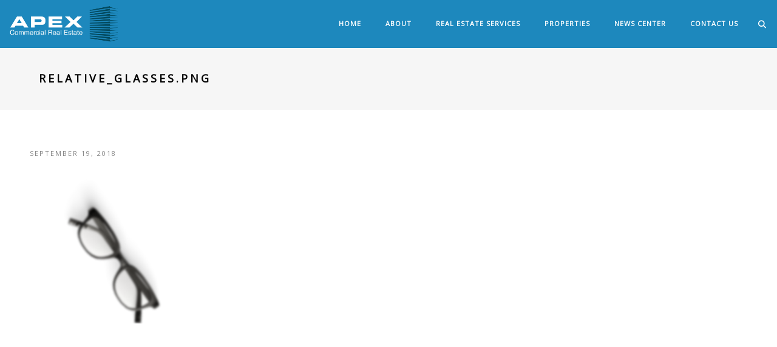

--- FILE ---
content_type: text/html; charset=UTF-8
request_url: https://apexcir.com/relative-glasses-png/
body_size: 15190
content:
<!DOCTYPE html>
<html dir="ltr" lang="en-US" prefix="og: https://ogp.me/ns#" class="no-js">
	<head>
		<meta charset="UTF-8">
		<meta name="viewport" content="width=device-width,initial-scale=1.0,maximum-scale=1" />
		<link rel="profile" href="http://gmpg.org/xfn/11">
		<title>relative_glasses.png | APEX Commercial Real Estate</title>

		<!-- All in One SEO 4.9.3 - aioseo.com -->
	<meta name="robots" content="max-image-preview:large" />
	<meta name="author" content="APEX CIR"/>
	<link rel="canonical" href="https://apexcir.com/relative-glasses-png/" />
	<meta name="generator" content="All in One SEO (AIOSEO) 4.9.3" />
		<meta property="og:locale" content="en_US" />
		<meta property="og:site_name" content="APEX Commercial Real Estate | Commercial Real Estate" />
		<meta property="og:type" content="article" />
		<meta property="og:title" content="relative_glasses.png | APEX Commercial Real Estate" />
		<meta property="og:url" content="https://apexcir.com/relative-glasses-png/" />
		<meta property="article:published_time" content="2018-09-19T22:51:28+00:00" />
		<meta property="article:modified_time" content="2018-09-19T22:51:28+00:00" />
		<meta property="article:publisher" content="https://www.facebook.com/ApexCommercialRealEstateInc" />
		<meta name="twitter:card" content="summary" />
		<meta name="twitter:site" content="@arnoldng3" />
		<meta name="twitter:title" content="relative_glasses.png | APEX Commercial Real Estate" />
		<meta name="twitter:creator" content="@arnoldng3" />
		<script type="application/ld+json" class="aioseo-schema">
			{"@context":"https:\/\/schema.org","@graph":[{"@type":"BreadcrumbList","@id":"https:\/\/apexcir.com\/relative-glasses-png\/#breadcrumblist","itemListElement":[{"@type":"ListItem","@id":"https:\/\/apexcir.com#listItem","position":1,"name":"Home","item":"https:\/\/apexcir.com","nextItem":{"@type":"ListItem","@id":"https:\/\/apexcir.com\/relative-glasses-png\/#listItem","name":"relative_glasses.png"}},{"@type":"ListItem","@id":"https:\/\/apexcir.com\/relative-glasses-png\/#listItem","position":2,"name":"relative_glasses.png","previousItem":{"@type":"ListItem","@id":"https:\/\/apexcir.com#listItem","name":"Home"}}]},{"@type":"ItemPage","@id":"https:\/\/apexcir.com\/relative-glasses-png\/#itempage","url":"https:\/\/apexcir.com\/relative-glasses-png\/","name":"relative_glasses.png | APEX Commercial Real Estate","inLanguage":"en-US","isPartOf":{"@id":"https:\/\/apexcir.com\/#website"},"breadcrumb":{"@id":"https:\/\/apexcir.com\/relative-glasses-png\/#breadcrumblist"},"author":{"@id":"https:\/\/apexcir.com\/author\/apex-cir\/#author"},"creator":{"@id":"https:\/\/apexcir.com\/author\/apex-cir\/#author"},"datePublished":"2018-09-19T22:51:28+00:00","dateModified":"2018-09-19T22:51:28+00:00"},{"@type":"Organization","@id":"https:\/\/apexcir.com\/#organization","name":"APEX Commercial Real Estate - Los Angeles","description":"Commercial Real Estate","url":"https:\/\/apexcir.com\/","telephone":"+13107149500","logo":{"@type":"ImageObject","url":"https:\/\/apexcir.com\/wp-content\/uploads\/apex_all-white.png","@id":"https:\/\/apexcir.com\/relative-glasses-png\/#organizationLogo","width":342,"height":120,"caption":"Apex Commercial Real Estate"},"image":{"@id":"https:\/\/apexcir.com\/relative-glasses-png\/#organizationLogo"},"sameAs":["https:\/\/www.facebook.com\/ApexCommercialRealEstateInc","https:\/\/twitter.com\/arnoldng3","https:\/\/www.instagram.com\/apexcir_inc\/","https:\/\/www.youtube.com\/channel\/UCTaVg_sX5yzrr3M8h84nGzA","https:\/\/www.linkedin.com\/company\/apex-commercial-real-estate","https:\/\/www.yelp.com\/biz\/apex-commercial-real-estate-torrance-2"]},{"@type":"Person","@id":"https:\/\/apexcir.com\/author\/apex-cir\/#author","url":"https:\/\/apexcir.com\/author\/apex-cir\/","name":"APEX CIR","image":{"@type":"ImageObject","@id":"https:\/\/apexcir.com\/relative-glasses-png\/#authorImage","url":"https:\/\/secure.gravatar.com\/avatar\/ad3a1282f8b57c95587984f7792de5af0f25000e7563f0c7e5dd92d8926e9117?s=96&d=mm&r=g","width":96,"height":96,"caption":"APEX CIR"}},{"@type":"WebSite","@id":"https:\/\/apexcir.com\/#website","url":"https:\/\/apexcir.com\/","name":"APEX Commercial Real Estate","description":"Commercial Real Estate","inLanguage":"en-US","publisher":{"@id":"https:\/\/apexcir.com\/#organization"}}]}
		</script>
		<!-- All in One SEO -->

<link rel='dns-prefetch' href='//fonts.googleapis.com' />
<link rel='preconnect' href='https://fonts.gstatic.com' crossorigin />
<link rel="alternate" type="application/rss+xml" title="APEX Commercial Real Estate &raquo; Feed" href="https://apexcir.com/feed/" />
<link rel="alternate" type="application/rss+xml" title="APEX Commercial Real Estate &raquo; Comments Feed" href="https://apexcir.com/comments/feed/" />
<link rel="alternate" title="oEmbed (JSON)" type="application/json+oembed" href="https://apexcir.com/wp-json/oembed/1.0/embed?url=https%3A%2F%2Fapexcir.com%2Frelative-glasses-png%2F" />
<link rel="alternate" title="oEmbed (XML)" type="text/xml+oembed" href="https://apexcir.com/wp-json/oembed/1.0/embed?url=https%3A%2F%2Fapexcir.com%2Frelative-glasses-png%2F&#038;format=xml" />
		<!-- This site uses the Google Analytics by MonsterInsights plugin v9.11.1 - Using Analytics tracking - https://www.monsterinsights.com/ -->
							<script src="//www.googletagmanager.com/gtag/js?id=G-2G1QMNBMZX"  data-cfasync="false" data-wpfc-render="false" type="text/javascript" async></script>
			<script data-cfasync="false" data-wpfc-render="false" type="text/javascript">
				var mi_version = '9.11.1';
				var mi_track_user = true;
				var mi_no_track_reason = '';
								var MonsterInsightsDefaultLocations = {"page_location":"https:\/\/apexcir.com\/relative-glasses-png\/"};
								if ( typeof MonsterInsightsPrivacyGuardFilter === 'function' ) {
					var MonsterInsightsLocations = (typeof MonsterInsightsExcludeQuery === 'object') ? MonsterInsightsPrivacyGuardFilter( MonsterInsightsExcludeQuery ) : MonsterInsightsPrivacyGuardFilter( MonsterInsightsDefaultLocations );
				} else {
					var MonsterInsightsLocations = (typeof MonsterInsightsExcludeQuery === 'object') ? MonsterInsightsExcludeQuery : MonsterInsightsDefaultLocations;
				}

								var disableStrs = [
										'ga-disable-G-2G1QMNBMZX',
									];

				/* Function to detect opted out users */
				function __gtagTrackerIsOptedOut() {
					for (var index = 0; index < disableStrs.length; index++) {
						if (document.cookie.indexOf(disableStrs[index] + '=true') > -1) {
							return true;
						}
					}

					return false;
				}

				/* Disable tracking if the opt-out cookie exists. */
				if (__gtagTrackerIsOptedOut()) {
					for (var index = 0; index < disableStrs.length; index++) {
						window[disableStrs[index]] = true;
					}
				}

				/* Opt-out function */
				function __gtagTrackerOptout() {
					for (var index = 0; index < disableStrs.length; index++) {
						document.cookie = disableStrs[index] + '=true; expires=Thu, 31 Dec 2099 23:59:59 UTC; path=/';
						window[disableStrs[index]] = true;
					}
				}

				if ('undefined' === typeof gaOptout) {
					function gaOptout() {
						__gtagTrackerOptout();
					}
				}
								window.dataLayer = window.dataLayer || [];

				window.MonsterInsightsDualTracker = {
					helpers: {},
					trackers: {},
				};
				if (mi_track_user) {
					function __gtagDataLayer() {
						dataLayer.push(arguments);
					}

					function __gtagTracker(type, name, parameters) {
						if (!parameters) {
							parameters = {};
						}

						if (parameters.send_to) {
							__gtagDataLayer.apply(null, arguments);
							return;
						}

						if (type === 'event') {
														parameters.send_to = monsterinsights_frontend.v4_id;
							var hookName = name;
							if (typeof parameters['event_category'] !== 'undefined') {
								hookName = parameters['event_category'] + ':' + name;
							}

							if (typeof MonsterInsightsDualTracker.trackers[hookName] !== 'undefined') {
								MonsterInsightsDualTracker.trackers[hookName](parameters);
							} else {
								__gtagDataLayer('event', name, parameters);
							}
							
						} else {
							__gtagDataLayer.apply(null, arguments);
						}
					}

					__gtagTracker('js', new Date());
					__gtagTracker('set', {
						'developer_id.dZGIzZG': true,
											});
					if ( MonsterInsightsLocations.page_location ) {
						__gtagTracker('set', MonsterInsightsLocations);
					}
										__gtagTracker('config', 'G-2G1QMNBMZX', {"forceSSL":"true","link_attribution":"true"} );
										window.gtag = __gtagTracker;										(function () {
						/* https://developers.google.com/analytics/devguides/collection/analyticsjs/ */
						/* ga and __gaTracker compatibility shim. */
						var noopfn = function () {
							return null;
						};
						var newtracker = function () {
							return new Tracker();
						};
						var Tracker = function () {
							return null;
						};
						var p = Tracker.prototype;
						p.get = noopfn;
						p.set = noopfn;
						p.send = function () {
							var args = Array.prototype.slice.call(arguments);
							args.unshift('send');
							__gaTracker.apply(null, args);
						};
						var __gaTracker = function () {
							var len = arguments.length;
							if (len === 0) {
								return;
							}
							var f = arguments[len - 1];
							if (typeof f !== 'object' || f === null || typeof f.hitCallback !== 'function') {
								if ('send' === arguments[0]) {
									var hitConverted, hitObject = false, action;
									if ('event' === arguments[1]) {
										if ('undefined' !== typeof arguments[3]) {
											hitObject = {
												'eventAction': arguments[3],
												'eventCategory': arguments[2],
												'eventLabel': arguments[4],
												'value': arguments[5] ? arguments[5] : 1,
											}
										}
									}
									if ('pageview' === arguments[1]) {
										if ('undefined' !== typeof arguments[2]) {
											hitObject = {
												'eventAction': 'page_view',
												'page_path': arguments[2],
											}
										}
									}
									if (typeof arguments[2] === 'object') {
										hitObject = arguments[2];
									}
									if (typeof arguments[5] === 'object') {
										Object.assign(hitObject, arguments[5]);
									}
									if ('undefined' !== typeof arguments[1].hitType) {
										hitObject = arguments[1];
										if ('pageview' === hitObject.hitType) {
											hitObject.eventAction = 'page_view';
										}
									}
									if (hitObject) {
										action = 'timing' === arguments[1].hitType ? 'timing_complete' : hitObject.eventAction;
										hitConverted = mapArgs(hitObject);
										__gtagTracker('event', action, hitConverted);
									}
								}
								return;
							}

							function mapArgs(args) {
								var arg, hit = {};
								var gaMap = {
									'eventCategory': 'event_category',
									'eventAction': 'event_action',
									'eventLabel': 'event_label',
									'eventValue': 'event_value',
									'nonInteraction': 'non_interaction',
									'timingCategory': 'event_category',
									'timingVar': 'name',
									'timingValue': 'value',
									'timingLabel': 'event_label',
									'page': 'page_path',
									'location': 'page_location',
									'title': 'page_title',
									'referrer' : 'page_referrer',
								};
								for (arg in args) {
																		if (!(!args.hasOwnProperty(arg) || !gaMap.hasOwnProperty(arg))) {
										hit[gaMap[arg]] = args[arg];
									} else {
										hit[arg] = args[arg];
									}
								}
								return hit;
							}

							try {
								f.hitCallback();
							} catch (ex) {
							}
						};
						__gaTracker.create = newtracker;
						__gaTracker.getByName = newtracker;
						__gaTracker.getAll = function () {
							return [];
						};
						__gaTracker.remove = noopfn;
						__gaTracker.loaded = true;
						window['__gaTracker'] = __gaTracker;
					})();
									} else {
										console.log("");
					(function () {
						function __gtagTracker() {
							return null;
						}

						window['__gtagTracker'] = __gtagTracker;
						window['gtag'] = __gtagTracker;
					})();
									}
			</script>
							<!-- / Google Analytics by MonsterInsights -->
		<style id='wp-img-auto-sizes-contain-inline-css' type='text/css'>
img:is([sizes=auto i],[sizes^="auto," i]){contain-intrinsic-size:3000px 1500px}
/*# sourceURL=wp-img-auto-sizes-contain-inline-css */
</style>
<style id='wp-emoji-styles-inline-css' type='text/css'>

	img.wp-smiley, img.emoji {
		display: inline !important;
		border: none !important;
		box-shadow: none !important;
		height: 1em !important;
		width: 1em !important;
		margin: 0 0.07em !important;
		vertical-align: -0.1em !important;
		background: none !important;
		padding: 0 !important;
	}
/*# sourceURL=wp-emoji-styles-inline-css */
</style>
<style id='wp-block-library-inline-css' type='text/css'>
:root{--wp-block-synced-color:#7a00df;--wp-block-synced-color--rgb:122,0,223;--wp-bound-block-color:var(--wp-block-synced-color);--wp-editor-canvas-background:#ddd;--wp-admin-theme-color:#007cba;--wp-admin-theme-color--rgb:0,124,186;--wp-admin-theme-color-darker-10:#006ba1;--wp-admin-theme-color-darker-10--rgb:0,107,160.5;--wp-admin-theme-color-darker-20:#005a87;--wp-admin-theme-color-darker-20--rgb:0,90,135;--wp-admin-border-width-focus:2px}@media (min-resolution:192dpi){:root{--wp-admin-border-width-focus:1.5px}}.wp-element-button{cursor:pointer}:root .has-very-light-gray-background-color{background-color:#eee}:root .has-very-dark-gray-background-color{background-color:#313131}:root .has-very-light-gray-color{color:#eee}:root .has-very-dark-gray-color{color:#313131}:root .has-vivid-green-cyan-to-vivid-cyan-blue-gradient-background{background:linear-gradient(135deg,#00d084,#0693e3)}:root .has-purple-crush-gradient-background{background:linear-gradient(135deg,#34e2e4,#4721fb 50%,#ab1dfe)}:root .has-hazy-dawn-gradient-background{background:linear-gradient(135deg,#faaca8,#dad0ec)}:root .has-subdued-olive-gradient-background{background:linear-gradient(135deg,#fafae1,#67a671)}:root .has-atomic-cream-gradient-background{background:linear-gradient(135deg,#fdd79a,#004a59)}:root .has-nightshade-gradient-background{background:linear-gradient(135deg,#330968,#31cdcf)}:root .has-midnight-gradient-background{background:linear-gradient(135deg,#020381,#2874fc)}:root{--wp--preset--font-size--normal:16px;--wp--preset--font-size--huge:42px}.has-regular-font-size{font-size:1em}.has-larger-font-size{font-size:2.625em}.has-normal-font-size{font-size:var(--wp--preset--font-size--normal)}.has-huge-font-size{font-size:var(--wp--preset--font-size--huge)}.has-text-align-center{text-align:center}.has-text-align-left{text-align:left}.has-text-align-right{text-align:right}.has-fit-text{white-space:nowrap!important}#end-resizable-editor-section{display:none}.aligncenter{clear:both}.items-justified-left{justify-content:flex-start}.items-justified-center{justify-content:center}.items-justified-right{justify-content:flex-end}.items-justified-space-between{justify-content:space-between}.screen-reader-text{border:0;clip-path:inset(50%);height:1px;margin:-1px;overflow:hidden;padding:0;position:absolute;width:1px;word-wrap:normal!important}.screen-reader-text:focus{background-color:#ddd;clip-path:none;color:#444;display:block;font-size:1em;height:auto;left:5px;line-height:normal;padding:15px 23px 14px;text-decoration:none;top:5px;width:auto;z-index:100000}html :where(.has-border-color){border-style:solid}html :where([style*=border-top-color]){border-top-style:solid}html :where([style*=border-right-color]){border-right-style:solid}html :where([style*=border-bottom-color]){border-bottom-style:solid}html :where([style*=border-left-color]){border-left-style:solid}html :where([style*=border-width]){border-style:solid}html :where([style*=border-top-width]){border-top-style:solid}html :where([style*=border-right-width]){border-right-style:solid}html :where([style*=border-bottom-width]){border-bottom-style:solid}html :where([style*=border-left-width]){border-left-style:solid}html :where(img[class*=wp-image-]){height:auto;max-width:100%}:where(figure){margin:0 0 1em}html :where(.is-position-sticky){--wp-admin--admin-bar--position-offset:var(--wp-admin--admin-bar--height,0px)}@media screen and (max-width:600px){html :where(.is-position-sticky){--wp-admin--admin-bar--position-offset:0px}}

/*# sourceURL=wp-block-library-inline-css */
</style><style id='global-styles-inline-css' type='text/css'>
:root{--wp--preset--aspect-ratio--square: 1;--wp--preset--aspect-ratio--4-3: 4/3;--wp--preset--aspect-ratio--3-4: 3/4;--wp--preset--aspect-ratio--3-2: 3/2;--wp--preset--aspect-ratio--2-3: 2/3;--wp--preset--aspect-ratio--16-9: 16/9;--wp--preset--aspect-ratio--9-16: 9/16;--wp--preset--color--black: #000000;--wp--preset--color--cyan-bluish-gray: #abb8c3;--wp--preset--color--white: #ffffff;--wp--preset--color--pale-pink: #f78da7;--wp--preset--color--vivid-red: #cf2e2e;--wp--preset--color--luminous-vivid-orange: #ff6900;--wp--preset--color--luminous-vivid-amber: #fcb900;--wp--preset--color--light-green-cyan: #7bdcb5;--wp--preset--color--vivid-green-cyan: #00d084;--wp--preset--color--pale-cyan-blue: #8ed1fc;--wp--preset--color--vivid-cyan-blue: #0693e3;--wp--preset--color--vivid-purple: #9b51e0;--wp--preset--gradient--vivid-cyan-blue-to-vivid-purple: linear-gradient(135deg,rgb(6,147,227) 0%,rgb(155,81,224) 100%);--wp--preset--gradient--light-green-cyan-to-vivid-green-cyan: linear-gradient(135deg,rgb(122,220,180) 0%,rgb(0,208,130) 100%);--wp--preset--gradient--luminous-vivid-amber-to-luminous-vivid-orange: linear-gradient(135deg,rgb(252,185,0) 0%,rgb(255,105,0) 100%);--wp--preset--gradient--luminous-vivid-orange-to-vivid-red: linear-gradient(135deg,rgb(255,105,0) 0%,rgb(207,46,46) 100%);--wp--preset--gradient--very-light-gray-to-cyan-bluish-gray: linear-gradient(135deg,rgb(238,238,238) 0%,rgb(169,184,195) 100%);--wp--preset--gradient--cool-to-warm-spectrum: linear-gradient(135deg,rgb(74,234,220) 0%,rgb(151,120,209) 20%,rgb(207,42,186) 40%,rgb(238,44,130) 60%,rgb(251,105,98) 80%,rgb(254,248,76) 100%);--wp--preset--gradient--blush-light-purple: linear-gradient(135deg,rgb(255,206,236) 0%,rgb(152,150,240) 100%);--wp--preset--gradient--blush-bordeaux: linear-gradient(135deg,rgb(254,205,165) 0%,rgb(254,45,45) 50%,rgb(107,0,62) 100%);--wp--preset--gradient--luminous-dusk: linear-gradient(135deg,rgb(255,203,112) 0%,rgb(199,81,192) 50%,rgb(65,88,208) 100%);--wp--preset--gradient--pale-ocean: linear-gradient(135deg,rgb(255,245,203) 0%,rgb(182,227,212) 50%,rgb(51,167,181) 100%);--wp--preset--gradient--electric-grass: linear-gradient(135deg,rgb(202,248,128) 0%,rgb(113,206,126) 100%);--wp--preset--gradient--midnight: linear-gradient(135deg,rgb(2,3,129) 0%,rgb(40,116,252) 100%);--wp--preset--font-size--small: 13px;--wp--preset--font-size--medium: 20px;--wp--preset--font-size--large: 36px;--wp--preset--font-size--x-large: 42px;--wp--preset--spacing--20: 0.44rem;--wp--preset--spacing--30: 0.67rem;--wp--preset--spacing--40: 1rem;--wp--preset--spacing--50: 1.5rem;--wp--preset--spacing--60: 2.25rem;--wp--preset--spacing--70: 3.38rem;--wp--preset--spacing--80: 5.06rem;--wp--preset--shadow--natural: 6px 6px 9px rgba(0, 0, 0, 0.2);--wp--preset--shadow--deep: 12px 12px 50px rgba(0, 0, 0, 0.4);--wp--preset--shadow--sharp: 6px 6px 0px rgba(0, 0, 0, 0.2);--wp--preset--shadow--outlined: 6px 6px 0px -3px rgb(255, 255, 255), 6px 6px rgb(0, 0, 0);--wp--preset--shadow--crisp: 6px 6px 0px rgb(0, 0, 0);}:where(.is-layout-flex){gap: 0.5em;}:where(.is-layout-grid){gap: 0.5em;}body .is-layout-flex{display: flex;}.is-layout-flex{flex-wrap: wrap;align-items: center;}.is-layout-flex > :is(*, div){margin: 0;}body .is-layout-grid{display: grid;}.is-layout-grid > :is(*, div){margin: 0;}:where(.wp-block-columns.is-layout-flex){gap: 2em;}:where(.wp-block-columns.is-layout-grid){gap: 2em;}:where(.wp-block-post-template.is-layout-flex){gap: 1.25em;}:where(.wp-block-post-template.is-layout-grid){gap: 1.25em;}.has-black-color{color: var(--wp--preset--color--black) !important;}.has-cyan-bluish-gray-color{color: var(--wp--preset--color--cyan-bluish-gray) !important;}.has-white-color{color: var(--wp--preset--color--white) !important;}.has-pale-pink-color{color: var(--wp--preset--color--pale-pink) !important;}.has-vivid-red-color{color: var(--wp--preset--color--vivid-red) !important;}.has-luminous-vivid-orange-color{color: var(--wp--preset--color--luminous-vivid-orange) !important;}.has-luminous-vivid-amber-color{color: var(--wp--preset--color--luminous-vivid-amber) !important;}.has-light-green-cyan-color{color: var(--wp--preset--color--light-green-cyan) !important;}.has-vivid-green-cyan-color{color: var(--wp--preset--color--vivid-green-cyan) !important;}.has-pale-cyan-blue-color{color: var(--wp--preset--color--pale-cyan-blue) !important;}.has-vivid-cyan-blue-color{color: var(--wp--preset--color--vivid-cyan-blue) !important;}.has-vivid-purple-color{color: var(--wp--preset--color--vivid-purple) !important;}.has-black-background-color{background-color: var(--wp--preset--color--black) !important;}.has-cyan-bluish-gray-background-color{background-color: var(--wp--preset--color--cyan-bluish-gray) !important;}.has-white-background-color{background-color: var(--wp--preset--color--white) !important;}.has-pale-pink-background-color{background-color: var(--wp--preset--color--pale-pink) !important;}.has-vivid-red-background-color{background-color: var(--wp--preset--color--vivid-red) !important;}.has-luminous-vivid-orange-background-color{background-color: var(--wp--preset--color--luminous-vivid-orange) !important;}.has-luminous-vivid-amber-background-color{background-color: var(--wp--preset--color--luminous-vivid-amber) !important;}.has-light-green-cyan-background-color{background-color: var(--wp--preset--color--light-green-cyan) !important;}.has-vivid-green-cyan-background-color{background-color: var(--wp--preset--color--vivid-green-cyan) !important;}.has-pale-cyan-blue-background-color{background-color: var(--wp--preset--color--pale-cyan-blue) !important;}.has-vivid-cyan-blue-background-color{background-color: var(--wp--preset--color--vivid-cyan-blue) !important;}.has-vivid-purple-background-color{background-color: var(--wp--preset--color--vivid-purple) !important;}.has-black-border-color{border-color: var(--wp--preset--color--black) !important;}.has-cyan-bluish-gray-border-color{border-color: var(--wp--preset--color--cyan-bluish-gray) !important;}.has-white-border-color{border-color: var(--wp--preset--color--white) !important;}.has-pale-pink-border-color{border-color: var(--wp--preset--color--pale-pink) !important;}.has-vivid-red-border-color{border-color: var(--wp--preset--color--vivid-red) !important;}.has-luminous-vivid-orange-border-color{border-color: var(--wp--preset--color--luminous-vivid-orange) !important;}.has-luminous-vivid-amber-border-color{border-color: var(--wp--preset--color--luminous-vivid-amber) !important;}.has-light-green-cyan-border-color{border-color: var(--wp--preset--color--light-green-cyan) !important;}.has-vivid-green-cyan-border-color{border-color: var(--wp--preset--color--vivid-green-cyan) !important;}.has-pale-cyan-blue-border-color{border-color: var(--wp--preset--color--pale-cyan-blue) !important;}.has-vivid-cyan-blue-border-color{border-color: var(--wp--preset--color--vivid-cyan-blue) !important;}.has-vivid-purple-border-color{border-color: var(--wp--preset--color--vivid-purple) !important;}.has-vivid-cyan-blue-to-vivid-purple-gradient-background{background: var(--wp--preset--gradient--vivid-cyan-blue-to-vivid-purple) !important;}.has-light-green-cyan-to-vivid-green-cyan-gradient-background{background: var(--wp--preset--gradient--light-green-cyan-to-vivid-green-cyan) !important;}.has-luminous-vivid-amber-to-luminous-vivid-orange-gradient-background{background: var(--wp--preset--gradient--luminous-vivid-amber-to-luminous-vivid-orange) !important;}.has-luminous-vivid-orange-to-vivid-red-gradient-background{background: var(--wp--preset--gradient--luminous-vivid-orange-to-vivid-red) !important;}.has-very-light-gray-to-cyan-bluish-gray-gradient-background{background: var(--wp--preset--gradient--very-light-gray-to-cyan-bluish-gray) !important;}.has-cool-to-warm-spectrum-gradient-background{background: var(--wp--preset--gradient--cool-to-warm-spectrum) !important;}.has-blush-light-purple-gradient-background{background: var(--wp--preset--gradient--blush-light-purple) !important;}.has-blush-bordeaux-gradient-background{background: var(--wp--preset--gradient--blush-bordeaux) !important;}.has-luminous-dusk-gradient-background{background: var(--wp--preset--gradient--luminous-dusk) !important;}.has-pale-ocean-gradient-background{background: var(--wp--preset--gradient--pale-ocean) !important;}.has-electric-grass-gradient-background{background: var(--wp--preset--gradient--electric-grass) !important;}.has-midnight-gradient-background{background: var(--wp--preset--gradient--midnight) !important;}.has-small-font-size{font-size: var(--wp--preset--font-size--small) !important;}.has-medium-font-size{font-size: var(--wp--preset--font-size--medium) !important;}.has-large-font-size{font-size: var(--wp--preset--font-size--large) !important;}.has-x-large-font-size{font-size: var(--wp--preset--font-size--x-large) !important;}
/*# sourceURL=global-styles-inline-css */
</style>

<style id='classic-theme-styles-inline-css' type='text/css'>
/*! This file is auto-generated */
.wp-block-button__link{color:#fff;background-color:#32373c;border-radius:9999px;box-shadow:none;text-decoration:none;padding:calc(.667em + 2px) calc(1.333em + 2px);font-size:1.125em}.wp-block-file__button{background:#32373c;color:#fff;text-decoration:none}
/*# sourceURL=/wp-includes/css/classic-themes.min.css */
</style>
<link rel='stylesheet' id='contact-form-7-css' href='https://apexcir.com/wp-content/plugins/contact-form-7/includes/css/styles.css?ver=6.1.4' type='text/css' media='all' />
<link rel='stylesheet' id='hcode-animate-style-css' href='https://apexcir.com/wp-content/themes/h-code/assets/css/animate.css?ver=3.6.2' type='text/css' media='all' />
<link rel='stylesheet' id='hcode-bootstrap-css' href='https://apexcir.com/wp-content/themes/h-code/assets/css/bootstrap.css?ver=3.2.0' type='text/css' media='all' />
<link rel='stylesheet' id='hcode-et-line-icons-style-css' href='https://apexcir.com/wp-content/themes/h-code/assets/css/et-line-icons.css?ver=3.5' type='text/css' media='all' />
<link rel='stylesheet' id='hcode-font-awesome-style-css' href='https://apexcir.com/wp-content/themes/h-code/assets/css/font-awesome.min.css?ver=6.7.2' type='text/css' media='all' />
<link rel='stylesheet' id='hcode-magnific-popup-style-css' href='https://apexcir.com/wp-content/themes/h-code/assets/css/magnific-popup.css?ver=3.5' type='text/css' media='all' />
<link rel='stylesheet' id='hcode-owl-carousel-style-css' href='https://apexcir.com/wp-content/themes/h-code/assets/css/owl.carousel.css?ver=2.3.4' type='text/css' media='all' />
<link rel='stylesheet' id='hcode-owl-transitions-style-css' href='https://apexcir.com/wp-content/themes/h-code/assets/css/owl.transitions.css?ver=2.3.4' type='text/css' media='all' />
<link rel='stylesheet' id='hcode-text-effect-style-css' href='https://apexcir.com/wp-content/themes/h-code/assets/css/text-effect.css?ver=3.5' type='text/css' media='all' />
<link rel='stylesheet' id='hcode-menu-hamburger-style-css' href='https://apexcir.com/wp-content/themes/h-code/assets/css/menu-hamburger.css?ver=3.5' type='text/css' media='all' />
<link rel='stylesheet' id='hcode-mCustomScrollbar-style-css' href='https://apexcir.com/wp-content/themes/h-code/assets/css/jquery.mCustomScrollbar.css?ver=3.5' type='text/css' media='all' />
<link rel='stylesheet' id='hcode-parent-style-css' href='https://apexcir.com/wp-content/themes/h-code/style.css?ver=1.0' type='text/css' media='all' />
<link rel='stylesheet' id='js_composer_custom_css-css' href='//apexcir.com/wp-content/uploads/js_composer/custom.css?ver=8.6.1' type='text/css' media='all' />
<link rel='stylesheet' id='hcode-style-css' href='https://apexcir.com/wp-content/themes/h-code-child/style.css?ver=3.5' type='text/css' media='all' />
<link rel='stylesheet' id='hcode-responsive-style-css' href='https://apexcir.com/wp-content/themes/h-code/assets/css/responsive.css?ver=3.5' type='text/css' media='all' />
<link rel='stylesheet' id='hcode-extralayers-style-css' href='https://apexcir.com/wp-content/themes/h-code/assets/css/extralayers.css?ver=3.5' type='text/css' media='all' />
<link rel='stylesheet' id='redux-elusive-icon-css' href='https://apexcir.com/wp-content/themes/h-code/lib/admin/ReduxCore/assets/css/vendor/elusive-icons.min.css?ver=6.9' type='text/css' media='all' />
<link rel="preload" as="style" href="https://fonts.googleapis.com/css?family=Open%20Sans&#038;display=swap&#038;ver=1661469768" /><link rel="stylesheet" href="https://fonts.googleapis.com/css?family=Open%20Sans&#038;display=swap&#038;ver=1661469768" media="print" onload="this.media='all'"><noscript><link rel="stylesheet" href="https://fonts.googleapis.com/css?family=Open%20Sans&#038;display=swap&#038;ver=1661469768" /></noscript><script type="text/javascript" src="https://apexcir.com/wp-content/plugins/google-analytics-for-wordpress/assets/js/frontend-gtag.min.js?ver=9.11.1" id="monsterinsights-frontend-script-js" async="async" data-wp-strategy="async"></script>
<script data-cfasync="false" data-wpfc-render="false" type="text/javascript" id='monsterinsights-frontend-script-js-extra'>/* <![CDATA[ */
var monsterinsights_frontend = {"js_events_tracking":"true","download_extensions":"doc,pdf,ppt,zip,xls,docx,pptx,xlsx","inbound_paths":"[]","home_url":"https:\/\/apexcir.com","hash_tracking":"false","v4_id":"G-2G1QMNBMZX"};/* ]]> */
</script>
<script type="text/javascript" src="https://apexcir.com/wp-includes/js/jquery/jquery.min.js?ver=3.7.1" id="jquery-core-js"></script>
<script type="text/javascript" src="https://apexcir.com/wp-includes/js/jquery/jquery-migrate.min.js?ver=3.4.1" id="jquery-migrate-js"></script>
<script></script><link rel="https://api.w.org/" href="https://apexcir.com/wp-json/" /><link rel="alternate" title="JSON" type="application/json" href="https://apexcir.com/wp-json/wp/v2/media/18867" /><link rel="EditURI" type="application/rsd+xml" title="RSD" href="https://apexcir.com/xmlrpc.php?rsd" />
<meta name="generator" content="WordPress 6.9" />
<link rel='shortlink' href='https://apexcir.com/?p=18867' />
<meta name="generator" content="Redux 4.5.7.1" /><meta name="generator" content="Powered by WPBakery Page Builder - drag and drop page builder for WordPress."/>
<link rel="icon" href="https://apexcir.com/wp-content/uploads/cropped-favicon-blue-graphic-32x32.png" sizes="32x32" />
<link rel="icon" href="https://apexcir.com/wp-content/uploads/cropped-favicon-blue-graphic-192x192.png" sizes="192x192" />
<link rel="apple-touch-icon" href="https://apexcir.com/wp-content/uploads/cropped-favicon-blue-graphic-180x180.png" />
<meta name="msapplication-TileImage" content="https://apexcir.com/wp-content/uploads/cropped-favicon-blue-graphic-270x270.png" />
		<style type="text/css" id="wp-custom-css">
			body { margin-top:78px}
.nav-dark-transparent {
    background: rgba(5,124,182,0.9)!important;
}
h3 { margin-bottom: 18px;}
/* Agent */
.wp-icons-wrapper.clearfix.vtcore-icon-element-5bbfa72865dfd {
   background: none; 
}

.property-main-content-wrapper { margin:30px; }

.property-template-default.single.single-property h1.entry-title { display:none;}


.property-template-default.single.single-property footer .footer-top, .archive.tax-property_type.term-industrial footer .footer-top { 
padding-bottom:20px;}

.property-loop-main-container a.btn.btn-primary.btn-md.pull-center {
    border: none;
    display: inline-block !important;
    margin-bottom: 40px;
    padding: 8px 12px;
    border-radius: 4px;
    color: #ffffff;
    text-decoration: none;
}		</style>
		<style id="hcode_theme_setting-dynamic-css" title="dynamic-css" class="redux-options-output">body, input, textarea, select, .navbar-nav li.fas a, .navbar-nav li.fa-solid a, .navbar-nav li.far a, .navbar-nav li.fa-regular a, .navbar-nav li.fab a, .navbar-nav li.fa-brands a, .navbar-nav li.fas span,.navbar-nav li.fa-solid span, .navbar-nav li.far span, .navbar-nav li.fa-regular span, .navbar-nav li.fab span, .navbar-nav li.fa-brands span, .navbar-nav li.fas .dropdown-header, .navbar-nav li.fa-solid .dropdown-header, .navbar-nav li.far .dropdown-header, .navbar-nav li.fa-regular .dropdown-header, .navbar-nav li.fab .dropdown-header, .navbar-nav li.fa-brands .dropdown-header, footer ul li.menu-item.fas a, footer ul li.menu-item.far a, footer ul li.menu-item.fa-regular a, footer ul li.menu-item.fab a, footer ul li.menu-item.fa-brands a, .sidebar ul li.menu-item.fas a, .sidebar ul li.menu-item.fa-solid a, .sidebar ul li.menu-item.far a, .sidebar ul li.menu-item.fa-regular a, .sidebar ul li.menu-item.fab a, .sidebar ul li.menu-item.fa-brands a{font-family:"Open Sans";}.alt-font, .cd-headline span{font-family:Arial, Helvetica, sans-serif;}body{line-height:23px;font-size:16px;}.navbar .navbar-nav > li > a, .search-cart-header .subtitle{font-size:11px;}.top-cart .fa-shopping-cart, .search-cart-header i{font-size:13px;}.dropdown-header, .dropdown-menu, .simple-dropdown > ul.dropdown-menu > li a{font-size:11px;}h1{font-size:36px;}h2{font-size:21px;}h3{font-size:14px;}h4{font-size:16px;}h5{font-size:14px;}h6{font-size:13px;}h1.section-title{font-size:36px;}h2.section-title{font-size:24px;}h3.section-title{font-size:20px;}h5.section-title{font-size:14px;}h6.section-title{font-size:13px;}.text-small{line-height:15px;font-size:12px;}.text-med{line-height:26px;font-size:14px;}.text-large{line-height:24px;font-size:15px;}.text-extra-large{line-height:28px;font-size:16px;}.title-small{line-height:30px;font-size:20px;}.title-med{line-height:34px;font-size:24px;}.title-large{line-height:41px;font-size:28px;}.title-extra-large{line-height:43px;font-size:35px;}.page-title h1{font-size:20px;}.page-title span{font-size:16px;}.breadcrumb ul li{font-size:11px;}.breadcrumb ul > li+li:before{font-size:8px;}.page-title-shop h1{font-size:35px;}.page-title-small h1{font-size:18px;}.blog-details-headline{line-height:24px;font-size:18px;}.standard-post-meta{line-height:23px;font-size:11px;}.full-width-headline h2{line-height:55px;font-size:40px;}.full-width-headline .full-width-header-post-meta{line-height:23px;font-size:13px;}.blog-single-full-width-with-image-slider-headline{line-height:64px;font-size:50px;}.blog-headline .blog-single-full-width-with-image-slider-meta{line-height:23px;font-size:25px;}.bg-blck-overlay{background:rgba(0,0,0,0.85);}.bg-white{background:#FFFFFF;}.bg-yellow{background:#e6af2a;}.bg-deep-yellow{background:#f7f5e7;}.bg-golden-yellow{background:#c3bd86;}.bg-fast-yellow{background:#fdd947;}.bg-dark-gray{background:#252525;}.bg-mid-gray{background:#d4d4d4;}.bg-black{background:#000000;}.bg-green{background:#70bd5b;}.bg-gray{background:#f6f6f6;}.bg-yellow-ochre{background:#997546;}.bg-deep-brown{background:#544441;}.bg-orange{background:#c24742;}.bg-deep-orange{background:#f15a22;}.bg-fast-orange{background:#ff513b;}.bg-pink{background:#c2345f;}.bg-deep-red{background:#e75e50;}.bg-red{background:#d21616;}.bg-deep-pink{background:#e53878;}.bg-light-pink{background:#dc378e;}.bg-fast-pink{background:#ff1a56;}.bg-magenta{background:#d94378;}.bg-light-yellow{background:#f8f7f5;}.bg-dark-green{background:#60a532;}.bg-dark-blue{background:#3273a5;}.bg-violet{background:#6c407e;}.bg-light-gray{background:#f8f7f7;}.bg-light-gray2{background:#f4f4f4;}.bg-light-gray3{background:#fcfcfc;}.bg-slider{background:rgba(27,22,28,0.9);}.wide-separator-line{background:#e5e5e5;}.video-background{background:rgba(67,67,67,0.5);}.overlay-yellow{background:#ffca18;}.overlay-blue{background:#8ac4fe;}.overlay-gray{background:#f4f5f6;}.overlay-green{background:#71f1b9;}.transparent-header{background:#057cb6;}.transparent-header.shrink-nav{background:#ffffff;}.dropdown-menu, .simple-dropdown > ul.dropdown-menu > li > ul.mega-sub-menu, .navbar > .nav-header-container .navbar-nav.default-menu-wrapper > li.page_item_has_children .children, .navbar > .nav-header-container .navbar-nav.default-menu-wrapper > li.menu-item-has-children .sub-menu, .navbar > .nav-header-container .navbar-nav.default-menu-wrapper > li.page_item_has_children .children li .children, .navbar > .nav-header-container .navbar-nav.default-menu-wrapper > li.menu-item-has-children .sub-menu li .sub-menu{background:rgba(5,124,182,0.9);}.cart-content{background:rgba(27,22,28,0.95);}.white-header{background:#ffffff;}.white-header.shrink-nav{background:#ffffff;}.white-header .dropdown-menu, .white-header .simple-dropdown > ul.dropdown-menu > li > ul.mega-sub-menu, .navbar.white-header > .nav-header-container .navbar-nav.default-menu-wrapper > li.page_item_has_children .children, .navbar.white-header > .nav-header-container .navbar-nav.default-menu-wrapper > li.menu-item-has-children .sub-menu, .navbar.white-header > .nav-header-container .navbar-nav.default-menu-wrapper > li.page_item_has_children .children li .children, .navbar.white-header > .nav-header-container .navbar-nav.default-menu-wrapper > li.menu-item-has-children .sub-menu li .sub-menu{background:rgba(27,22,28,0.95);}.white-header .search-cart-header .cart-content{background:rgba(27,22,28,0.95);}.static-sticky, header .static-sticky{background:#ffffff;}.static-sticky.shrink-nav, header .static-sticky.shrink-nav{background:#ffffff;}header .static-sticky .dropdown-menu, header .static-sticky .simple-dropdown > ul.dropdown-menu > li > ul.mega-sub-menu, .static-sticky .dropdown-menu, .static-sticky .simple-dropdown > ul.dropdown-menu > li > ul.mega-sub-menu, .navbar.static-sticky > .nav-header-container .navbar-nav.default-menu-wrapper > li.page_item_has_children .children, .navbar.static-sticky > .nav-header-container .navbar-nav.default-menu-wrapper > li.menu-item-has-children .sub-menu, .navbar.static-sticky > .nav-header-container .navbar-nav.default-menu-wrapper > li.page_item_has_children .children li .children, .navbar.static-sticky > .nav-header-container .navbar-nav.default-menu-wrapper > li.menu-item-has-children .sub-menu li .sub-menu{background:rgba(27,22,28,0.95);}header .static-sticky .cart-content, .static-sticky .cart-content{background:rgba(27,22,28,0.95);}.static-sticky-gray, header .static-sticky-gray{background:#f6f6f6;}.static-sticky-gray.shrink-nav, header .static-sticky-gray.shrink-nav{background:#ffffff;}header .static-sticky-gray .dropdown-menu, header .static-sticky-gray .simple-dropdown > ul.dropdown-menu > li > ul.mega-sub-menu, .navbar.static-sticky-gray > .nav-header-container .navbar-nav.default-menu-wrapper > li.page_item_has_children .children, .navbar.static-sticky-gray > .nav-header-container .navbar-nav.default-menu-wrapper > li.menu-item-has-children .sub-menu, .navbar.static-sticky-gray > .nav-header-container .navbar-nav.default-menu-wrapper > li.page_item_has_children .children li .children, .navbar.static-sticky-gray > .nav-header-container .navbar-nav.default-menu-wrapper > li.menu-item-has-children .sub-menu li .sub-menu{background:rgba(27,22,28,0.95);}header .static-sticky-gray .cart-content{background:rgba(27,22,28,0.95);}.nav-dark{background:#000000;}.nav-dark.shrink-nav{background:#000000;}.nav-dark .dropdown-menu, .nav-dark .simple-dropdown > ul.dropdown-menu > li > ul.mega-sub-menu, .navbar.nav-dark > .nav-header-container .navbar-nav.default-menu-wrapper > li.page_item_has_children .children, .navbar.nav-dark > .nav-header-container .navbar-nav.default-menu-wrapper > li.menu-item-has-children .sub-menu, .navbar.nav-dark > .nav-header-container .navbar-nav.default-menu-wrapper > li.page_item_has_children .children li .children, .navbar.nav-dark > .nav-header-container .navbar-nav.default-menu-wrapper > li.menu-item-has-children .sub-menu li .sub-menu{background:rgba(0,0,0,0.9);}.nav-dark .cart-content{background:rgba(0,0,0,0.9);}.nav-dark-transparent{background:rgba(0,0,0,0.8);}.nav-dark-transparent.shrink-nav{background:rgba(0,0,0,0.8);}.nav-dark-transparent .dropdown-menu, .nav-dark-transparent .simple-dropdown > ul.dropdown-menu > li > ul.mega-sub-menu, .navbar.nav-dark-transparent > .nav-header-container .navbar-nav.default-menu-wrapper > li.page_item_has_children .children, .navbar.nav-dark-transparent > .nav-header-container .navbar-nav.default-menu-wrapper > li.menu-item-has-children .sub-menu, .navbar.nav-dark-transparent > .nav-header-container .navbar-nav.default-menu-wrapper > li.page_item_has_children .children li .children, .navbar.nav-dark-transparent > .nav-header-container .navbar-nav.default-menu-wrapper > li.menu-item-has-children .sub-menu li .sub-menu{background:rgba(0,0,0,0.9);}.nav-dark-transparent .cart-content{background:rgba(0,0,0,0.9);}.nav-light-transparent{background:rgba(255,255,255,0.8);}.nav-light-transparent.shrink-nav{background:rgba(255,255,255,0.8);}.nav-light-transparent .dropdown-menu, .nav-light-transparent .simple-dropdown > ul.dropdown-menu > li > ul.mega-sub-menu, .navbar.nav-light-transparent > .nav-header-container .navbar-nav.default-menu-wrapper > li.page_item_has_children .children, .navbar.nav-light-transparent > .nav-header-container .navbar-nav.default-menu-wrapper > li.menu-item-has-children .sub-menu, .navbar.nav-light-transparent > .nav-header-container .navbar-nav.default-menu-wrapper > li.page_item_has_children .children li .children, .navbar.nav-light-transparent > .nav-header-container .navbar-nav.default-menu-wrapper > li.menu-item-has-children .sub-menu li .sub-menu{background:rgba(0,0,0,0.9);}.nav-light-transparent .cart-content{background:rgba(0,0,0,0.9);}.non-sticky{background:#ffffff;}.non-sticky .dropdown-menu, .non-sticky .simple-dropdown > ul.dropdown-menu > li > ul.mega-sub-menu, .navbar.non-sticky > .nav-header-container .navbar-nav.default-menu-wrapper > li.page_item_has_children .children, .navbar.non-sticky > .nav-header-container .navbar-nav.default-menu-wrapper > li.menu-item-has-children .sub-menu, .navbar.non-sticky > .nav-header-container .navbar-nav.default-menu-wrapper > li.page_item_has_children .children li .children, .navbar.non-sticky > .nav-header-container .navbar-nav.default-menu-wrapper > li.menu-item-has-children .sub-menu li .sub-menu{background:rgba(0,0,0,0.9);}.non-sticky .cart-content{background:rgba(0,0,0,0.9);}.hamburger-menu1{background:#000000;}.full-width-pull-menu .menu-wrap{background:#1a1a1a;}.bg-hamburger-menu3{background:#ffffff;}body{color:#626262;}a{color:#000000;}a:hover{color:#575757;}h1, h2, h3, h4, h5{color:#000000;}.breadcrumb-white-text a, .breadcrumb-white-text li{color:#FFFFFF;}.breadcrumb-gray-text a, .breadcrumb-gray-text{color:#575757;}i{color:#9a9a9a;}.white-text{color:#FFFFFF;}.magenta-text{color:#d94378;}.orange-text{color:#ff513b;}.orange-light-text{color:#ef824c;}.deep-red-text{color:#e75e50;}.red-text{color:#d50f0f;}.black-text{color:#000000;}a.black-text-link, a.black-text-link i, footer ul.list-inline li a{color:#000000;}a.black-text-link:hover, a.black-text-link:hover i, footer ul.list-inline li a:hover{color:#858585;}a.white-text-link, a.white-text-link i{color:#FFFFFF;}a.white-text-link:hover, a.white-text-link:hover i{color:#ababab;}a.gray-text-link, footer ul li a{color:#626262;}a.gray-text-link:hover, footer ul li a:hover{color:#000000;}.yellow-text{color:#e6af2a;}.yellow-text2{color:#fdd947;}.fast-yellow-text{color:#f7d23d;}.pink-text{color:#d9378e;}.light-gray-text{color:#ababab;}.light-gray-text2, .blog-date, .blog-date a{color:#828282;}.deep-gray-text{color:#464646;}.deep-light-gray-text{color:#878787;}.gray-text{color:#7f7f7f;}.dark-gray-text{color:#373737;}.navbar .mobile-accordion-menu, .navbar > .nav-header-container .accordion-menu.mobile-accordion-menu .navbar-collapse{background:#000000;}.top-header-area{background:#000000;}.portfolio-archive-page .portfolio-archive-title a{color:#057cb6;}.portfolio-archive-page .portfolio-archive-subtitle{color:#353535;}</style><noscript><style> .wpb_animate_when_almost_visible { opacity: 1; }</style></noscript><link rel="shortcut icon" href="https://apexcir.com/wp-content/uploads/favicon-32.png" />
<link rel="apple-touch-icon" href="https://apexcir.com/wp-content/uploads/favicon-57.png" />
<link rel="apple-touch-icon" sizes="72x72" href="https://apexcir.com/wp-content/uploads/favicon-72.png" />
<link rel="apple-touch-icon" sizes="114x114" href="https://apexcir.com/wp-content/uploads/apple-favicon.png" />
<link rel="apple-touch-icon" sizes="149x149" href="https://apexcir.com/wp-content/uploads/apple-favicon.png" />
            <style>
                body, p, li { 
    font-family: 'Open Sans', Arial, Helvetica, sans-serif;
}
i { color:#fff; }
.fotorama__wrap--slide .fotorama__stage__frame {
    transition: none !important;
}
[class*="property-element-"].with-icon .wp-icons-wrapper {
    background: #fff!important;
}
.btn-primary:hover, .btn-primary:active {
    color: #fff;
    background-color: #057cb6;
}
.property-badges {
    border-radius: 0!important;
    position: absolute;
    top: 13px;
    right: 29px;
    padding: 10px 20px!important;
    background: #057cb6!important;
    color: #fff;
    font-size: 12px;
    text-decoration: none;
    /* font-style: normal; */
    line-height: 12px;
    font-weight: normal;
}

.wp-icons {
    display: block;
    color: #666;
}

.logo { max-width:180px !important }

.testimonial-style2 p { 
    font-size:1rem; line-height:2; color:#fff;
}

.navbar .container {
    width: 100%;
}

h2.property-title {
    font-size: 18px;
    font-weight: 600;
    letter-spacing: 4px;
    position: relative;
    top: -50px;
    left:160px;
}

h2.property-title a {
    font-size: 14px;
    font-weight: normal;
    letter-spacing: 0;
    position: relative;
    top: 50px;
    left:-150px;
}

section {
    padding: 60px 0;
}

.img-top { 
position:absolute; 
    top:0;
}

@media only screen and (max-width: 767px) {
    
 .img-top { 
position:relative; 
    top:0;
}   
}

@media only screen and (min-width: 1367px) {
    
 .img-top { 
position:relative; 
    top:0;
}   
}            </style>
        <script type="text/javascript">

  var _gaq = _gaq || [];
  _gaq.push(['_setAccount', 'UA-37314431-1']);
  _gaq.push(['_trackPageview']);

  (function() {
    var ga = document.createElement('script'); ga.type = 'text/javascript'; ga.async = true;
    ga.src = ('https:' == document.location.protocol ? 'https://ssl' : 'http://www') + '.google-analytics.com/ga.js';
    var s = document.getElementsByTagName('script')[0]; s.parentNode.insertBefore(ga, s);
  })();

</script><!-- Begin Constant Contact Active Forms -->
<script> var _ctct_m = "3fb882838790bd6abad3620fdd7a8ceb"; </script>
<script id="signupScript" src="//static.ctctcdn.com/js/signup-form-widget/current/signup-form-widget.min.js" async defer></script>
<!-- End Constant Contact Active Forms -->	</head>
	<body class="attachment wp-singular attachment-template-default single single-attachment postid-18867 attachmentid-18867 attachment-png wp-theme-h-code wp-child-theme-h-code-child hcode-menu-custom-color wpb-js-composer js-comp-ver-8.6.1 vc_responsive">
	<nav class="navbar navbar-default navbar-fixed-top nav-transparent overlay-nav sticky-nav nav-dark-transparent shrink-nav-white  fluid-menu nav-white " data-menu-hover-delay="100" data-offset=0><div class="nav-header-container container-fluid"><div class="row"><div class="hcode-header-logo  header-logo"><a class="logo-light" href="https://apexcir.com/"><img alt="APEX Commercial Real Estate" src="https://apexcir.com/wp-content/uploads/apex_white-text-blue-logo-1.png" class="logo" data-no-lazy="1" /><img alt="APEX Commercial Real Estate" src="https://apexcir.com/wp-content/uploads/apex_all-blue.png" class="retina-logo" data-no-lazy="1" style="width:115px; max-height:34px;" /></a><a class="logo-dark" href="https://apexcir.com/"><img alt="Apex Commercial Real Estate" src="https://apexcir.com/wp-content/uploads/apex_all-white.png" class="logo" data-no-lazy="1" /><img alt="Apex Commercial Real Estate" src="https://apexcir.com/wp-content/uploads/apex_all-white.png" class="retina-logo-light" data-no-lazy="1" style="width:115px; max-height:34px;" /></a></div><div class=" menu-right-align accordion-menu"><div class="navbar-header"><button type="button" class="navbar-toggle" data-toggle="collapse" data-target=".navbar-collapse"><span class="sr-only">Toggle navigation</span><span class="icon-bar"></span><span class="icon-bar"></span><span class="icon-bar"></span></button></div><div id="mega-menu" class="navbar-collapse collapse"><ul id="menu-apex-main-menu" class="mega-menu-ul nav navbar-nav"><li id="menu-item-20979" class="menu-item menu-item-type-post_type menu-item-object-page menu-item-home menu-item-20979 menu-first-level simple-dropdown-right dropdown simple-dropdown dropdown-toggle collapsed"><a href="#collapse1" data-redirect-url="https://apexcir.com/" data-default-url="#collapse1" class="dropdown-toggle collapsed " data-hover="dropdown" data-toggle="collapse">Home</a></li>
<li id="menu-item-20078" class="menu-item menu-item-type-custom menu-item-object-custom menu-item-has-children menu-item-20078 menu-first-level simple-dropdown-right dropdown simple-dropdown dropdown-toggle collapsed"><a href="#collapse2" data-redirect-url="#" data-default-url="#collapse2" class="dropdown-toggle collapsed " data-hover="dropdown" data-toggle="collapse">About</a><a href="#collapse2" class="dropdown-toggle collapsed megamenu-right-icon" data-hover="dropdown" data-toggle="collapse"><i class="fa-solid fa-angle-down megamenu-mobile-icon"></i></a>
<ul id="collapse2" class="dropdown-menu mega-menu panel-collapse collapse">
	<li id="menu-item-19119" class="menu-item menu-item-type-post_type menu-item-object-page menu-item-19119 dropdown-toggle collapsed"><a href="https://apexcir.com/about-us/">APEX</a></li>
	<li id="menu-item-19595" class="menu-item menu-item-type-post_type menu-item-object-page menu-item-19595 dropdown-toggle collapsed"><a href="https://apexcir.com/faqs/">FAQ’S</a></li>
	<li id="menu-item-19611" class="menu-item menu-item-type-post_type menu-item-object-page menu-item-19611 dropdown-toggle collapsed"><a href="https://apexcir.com/case-studies/">Case Studies</a></li>
	<li id="menu-item-21048" class="menu-item menu-item-type-post_type menu-item-object-page menu-item-21048 dropdown-toggle collapsed"><a href="https://apexcir.com/testimonials/">Testimonials</a></li>
</ul>
</li>
<li id="menu-item-19148" class="menu-item menu-item-type-post_type menu-item-object-page menu-item-19148 menu-first-level simple-dropdown-right dropdown simple-dropdown dropdown-toggle collapsed"><a href="#collapse3" data-redirect-url="https://apexcir.com/services/" data-default-url="#collapse3" class="dropdown-toggle collapsed " data-hover="dropdown" data-toggle="collapse">Real Estate Services</a></li>
<li id="menu-item-19268" class="menu-item menu-item-type-custom menu-item-object-custom menu-item-19268 menu-first-level simple-dropdown-right dropdown simple-dropdown dropdown-toggle collapsed"><a href="#collapse4" data-redirect-url="https://apexcir.com/property/" data-default-url="#collapse4" class="dropdown-toggle collapsed " data-hover="dropdown" data-toggle="collapse">Properties</a></li>
<li id="menu-item-19064" class="menu-item menu-item-type-post_type menu-item-object-page menu-item-19064 menu-first-level simple-dropdown-right dropdown simple-dropdown dropdown-toggle collapsed"><a href="#collapse5" data-redirect-url="https://apexcir.com/news-center/" data-default-url="#collapse5" class="dropdown-toggle collapsed " data-hover="dropdown" data-toggle="collapse">News Center</a></li>
<li id="menu-item-18949" class="menu-item menu-item-type-post_type menu-item-object-page menu-item-18949 menu-first-level simple-dropdown-right dropdown simple-dropdown dropdown-toggle collapsed"><a href="#collapse6" data-redirect-url="https://apexcir.com/contact-us/" data-default-url="#collapse6" class="dropdown-toggle collapsed " data-hover="dropdown" data-toggle="collapse">Contact Us</a></li>
</ul></div></div><div class="search-cart-header"><div id="top-search"><a href="#search-header" class="header-search-form"><i class="fa-solid fa-search"></i></a></div><form id="search-header" method="get" action="https://apexcir.com/" name="search-header" class="mfp-hide search-form-result"><div class="search-form position-relative"><button type="submit" class="fa-solid fa-search close-search search-button black-text"></button><input type="text" name="s" class="search-input" value="" placeholder="Enter your keywords..." autocomplete="off"></div></form></div></div></div></nav><section class="page-title-section page-title page-title-small bg-gray"><div class="container"><div class="row"><div class="col-lg-8 col-md-7 col-sm-12 animated fadeInUp"><h1 class="black-text">relative_glasses.png</h1></div></div></div></section><section class="no-padding-bottom parent-section post-18867 attachment type-attachment status-inherit hentry hide-post-feature-image"><div class="container col2-layout"><div class="row"><section class="no-padding next-prev-post-wrapper">
    <div class="container">
        <div class="row">
            <div class="col-md-12 col-sm-12 col-xs-12 no-padding">
            <div class="blog-date no-padding-top standard-post-meta"><span class="published">September 19, 2018</span><time class="updated display-none" datetime="2018-09-19T22:51:28+00:00">September 19, 2018</time></div><div class="no-margin">                </div>
                <div class="blog-details-text entry-content">
                    <p class="attachment"><a href='https://apexcir.com/wp-content/uploads/revslider/focus-parallax/relative_glasses.png'><img fetchpriority="high" decoding="async" width="240" height="300" src="https://apexcir.com/wp-content/uploads/revslider/focus-parallax/relative_glasses.png" class="attachment-medium size-medium" alt="" /></a></p>
                                                        </div>
                                            
                
                	                               
                                            
                                            
                            </div>
        </div>
    </div>
</section><section class="hcode-related-post-wrapper no-padding clear-both"><div class="container"><div class="row"><div class="wpb_column hcode-column-container col-md-12 no-padding"><div class="hcode-divider border-top xs-no-padding-bottom xs-padding-five-top margin-five-top padding-five-bottom"></div></div><div class="col-md-12 col-sm-12 center-col text-center margin-eight no-margin-top xs-padding-ten-top"><h3 class="blog-single-full-width-h3">Related Blogs</h3></div><div class="blog-grid-listing padding-ten-bottom col-md-12 col-sm-12 col-xs-12 no-padding"><div class="post-18867 attachment type-attachment status-inherit hentry hide-post-feature-image"><div class="col-md-4 col-sm-4 col-xs-12 blog-listing no-margin-bottom xs-margin-bottom-ten wow fadeInUp" data-wow-duration="300ms"><div class="blog-details no-padding hcode-related-blog"><div class="blog-short-description entry-content">There are so many pitfalls in commercial real estate that it is easy to become distrusting of everything you hear and read in offering memorandums.  I have a client who...</div><div class="separator-line bg-black no-margin-lr"></div><div class="related-post-bottom-wrapper"><a href="https://apexcir.com/wp-admin/admin-ajax.php?action=process_simple_like&nonce=65bc718d32&post_id=21168&disabled=true&is_comment=0" class="sl-button blog-like sl-button-21168" data-nonce="65bc718d32" data-post-id="21168" data-iscomment="0" title="Like"><i class="fa-regular fa-heart"></i>20 Likes</a></div></div></div></div><div class="post-21168 post type-post status-publish format-standard hentry category-news-center hide-post-feature-image"><div class="col-md-4 col-sm-4 col-xs-12 blog-listing no-margin-bottom xs-margin-bottom-ten wow fadeInUp" data-wow-duration="600ms"><div class="blog-image"><a href="https://apexcir.com/what-is-my-building-worth/"><img width="374" height="234" src="https://apexcir.com/wp-content/uploads/1111_Corporate_Center_Drive_Suite_216-374x234.webp" class="attachment-hcode-related-post size-hcode-related-post wp-post-image" alt="1111 Corporate Center Drive Suite 216" decoding="async" srcset="https://apexcir.com/wp-content/uploads/1111_Corporate_Center_Drive_Suite_216-133x83.webp 133w, https://apexcir.com/wp-content/uploads/1111_Corporate_Center_Drive_Suite_216-374x234.webp 374w" sizes="(max-width: 380px) 101.60427807487vw,(max-width: 500px) 133.68983957219vw,(max-width: 660px) 176.47058823529vw,(max-width: 800px) 213.90374331551vw,374px" /></a></div><div class="blog-details no-padding hcode-related-blog"><div class="blog-short-description entry-content">The most common question I receive is "What is my building worth?"  Owners expect a quick and precise answer.  While it may be easy to provide a response based upon...</div><div class="separator-line bg-black no-margin-lr"></div><div class="related-post-bottom-wrapper"><a href="https://apexcir.com/wp-admin/admin-ajax.php?action=process_simple_like&nonce=65bc718d32&post_id=21157&disabled=true&is_comment=0" class="sl-button blog-like sl-button-21157" data-nonce="65bc718d32" data-post-id="21157" data-iscomment="0" title="Like"><i class="fa-regular fa-heart"></i>136 Likes</a></div></div></div></div><div class="post-21157 post type-post status-publish format-standard has-post-thumbnail hentry category-news-center hide-post-feature-image"><div class="col-md-4 col-sm-4 col-xs-12 blog-listing no-margin-bottom xs-margin-bottom-ten wow fadeInUp" data-wow-duration="900ms"><div class="blog-image"><a href="https://apexcir.com/leading-sign-manufacturer-relocates-to-carson-ca/"><img width="374" height="234" src="https://apexcir.com/wp-content/uploads/SEA_location_change-374x234.jpg" class="attachment-hcode-related-post size-hcode-related-post wp-post-image" alt="Superior Electrical Advertising an industry leader in sign manufacturing since 1962 is relocating to a new manufacturing facility in Carson, CA." decoding="async" srcset="https://apexcir.com/wp-content/uploads/SEA_location_change-133x83.jpg 133w, https://apexcir.com/wp-content/uploads/SEA_location_change-374x234.jpg 374w" sizes="(max-width: 380px) 101.60427807487vw,(max-width: 500px) 133.68983957219vw,(max-width: 660px) 176.47058823529vw,(max-width: 800px) 213.90374331551vw,374px" /></a></div><div class="blog-details no-padding hcode-related-blog"><div class="blog-short-description entry-content">July 2025:  Press release: Superior Electrical Advertising, (SEA) an industry leader in sign manufacturing since 1962 is relocating to a new manufacturing facility in Carson, CA. SEA manufacturers signs for...</div><div class="separator-line bg-black no-margin-lr"></div><div class="related-post-bottom-wrapper"><a href="https://apexcir.com/wp-admin/admin-ajax.php?action=process_simple_like&nonce=65bc718d32&post_id=21140&disabled=true&is_comment=0" class="sl-button blog-like sl-button-21140" data-nonce="65bc718d32" data-post-id="21140" data-iscomment="0" title="Like"><i class="fa-regular fa-heart"></i>189 Likes</a></div></div></div></div></div></div></div></section></div></div></section><footer class="bg-light-gray2 hcode-main-footer">
	<div class="bg-white footer-top hcode-footer-wrapper"><div class="container"><div class="row margin-four"><div class="col-md-4 col-sm-4 text-center"><i class="icon-phone footer-wrapper-small-icon black-text"></i><h6 class="black-text margin-two no-margin-bottom"><a href="tel:1-310-7149500">310-714-9500</a></h6></div><div class="col-md-4 col-sm-4 text-center"><i class="icon-map footer-wrapper-small-icon black-text"></i><h6 class="black-text margin-two no-margin-bottom">Torrance, California</h6></div><div class="col-md-4 col-sm-4 text-center"><i class="icon-envelope footer-wrapper-small-icon black-text"></i><h6 class="margin-two no-margin-bottom"><a href="mailto:ang@apexcir.com">ang@apexcir.com</a></h6></div></div></div></div><div class="container hcode-footer-middle"><div class="row margin-four "><div class="col-md-6 col-sm-12 sm-text-center sm-margin-bottom-four hcode-footer-menu"><ul id="menu-footer-menu" class="list-inline footer-link text-uppercase"><li id="menu-item-19907" class="menu-item menu-item-type-post_type menu-item-object-page menu-item-19907"><a href="https://apexcir.com/case-studies/">Case Studies</a></li>
<li id="menu-item-19930" class="menu-item menu-item-type-post_type menu-item-object-page menu-item-19930"><a href="https://apexcir.com/testimonials/">Testimonials</a></li>
<li id="menu-item-18755" class="menu-item menu-item-type-post_type menu-item-object-page menu-item-18755"><a href="https://apexcir.com/contact-us/">Contact</a></li>
</ul></div><div class="col-md-6 col-sm-12 footer-social text-right sm-text-center"><div id="custom_html-2" class="widget_text custom-widget widget_custom_html"><div class="textwidget custom-html-widget"><a href="https://www.facebook.com/ApexCommercialRealEstateInc" target="_blank" class="black-text-link"><i class="fab fa-facebook-f"></i></a><a href="https://twitter.com/arnoldng3" target="_blank" class="black-text-link"><i class="fab fa-twitter"></i></a><a href="https://www.youtube.com/channel/UCTaVg_sX5yzrr3M8h84nGzA" target="_blank" class="black-text-link"><i class="fab fa-youtube"></i></a><a href="http://www.linkedin.com/company/apex-commercial-real-estate" target="_blank" class="black-text-link"><i class="fab fa-linkedin-in"></i></a><a href="https://www.instagram.com/apexcir_inc/" target="_blank" class="black-text-link"><i class="fab fa-instagram"></i></a></div></div></div></div></div><div class="container-fluid bg-dark-gray footer-bottom hcode-footer-bottom"><div class="container"><div class="row margin-three"><div class="col-md-9 col-sm-9 col-xs-12 copyright text-left letter-spacing-1 xs-text-center xs-margin-bottom-one light-gray-text2"><div class="hcode-footer-copyright vertical-align-middle display-inline-block">			<div class="textwidget">© 2018 - <script>document.write(new Date().getFullYear())</script> APEX Commercial Real Estate. All rights reserved.<br>
21250 Hawthorne Blvd., Suite 500, Torrance CA 90503<br>
<a href="https://apexcir.com/privacy-policy/" style="color:#828282">Privacy Policy</a><br>
<a href="https://umeworks.com" rel="noindex,nofollow" target="_blank" style="color:#666"> Website by UmeWorks</a></div>
		</div></div><div class="col-md-3 col-sm-3 col-xs-12 footer-logo text-right xs-text-center"><a href="https://apexcir.com/"><img width="342" height="120" src="https://apexcir.com/wp-content/uploads/apex_all-white.png" class="attachment-full size-full" alt="Apex Commercial Real Estate" decoding="async" loading="lazy" srcset="https://apexcir.com/wp-content/uploads/apex_all-white-81x28.png 81w, https://apexcir.com/wp-content/uploads/apex_all-white-150x53.png 150w, https://apexcir.com/wp-content/uploads/apex_all-white-81x28@2x.png 160w, https://apexcir.com/wp-content/uploads/apex_all-white-150x53@2x.png 300w, https://apexcir.com/wp-content/uploads/apex_all-white.png 342w" sizes="auto, (max-width: 380px) 111.11111111111vw,(max-width: 500px) 146.19883040936vw,(max-width: 660px) 192.98245614035vw,(max-width: 800px) 233.91812865497vw,342px" /></a></div></div></div></div><a class="scrollToTop scrolltotop-position-right" href="javascript:void(0);"><i class="fa-solid fa-angle-up"></i></a></footer>
<script type="speculationrules">
{"prefetch":[{"source":"document","where":{"and":[{"href_matches":"/*"},{"not":{"href_matches":["/wp-*.php","/wp-admin/*","/wp-content/uploads/*","/wp-content/*","/wp-content/plugins/*","/wp-content/themes/h-code-child/*","/wp-content/themes/h-code/*","/*\\?(.+)"]}},{"not":{"selector_matches":"a[rel~=\"nofollow\"]"}},{"not":{"selector_matches":".no-prefetch, .no-prefetch a"}}]},"eagerness":"conservative"}]}
</script>
<script type="text/javascript" src="https://apexcir.com/wp-includes/js/dist/hooks.min.js?ver=dd5603f07f9220ed27f1" id="wp-hooks-js"></script>
<script type="text/javascript" src="https://apexcir.com/wp-includes/js/dist/i18n.min.js?ver=c26c3dc7bed366793375" id="wp-i18n-js"></script>
<script type="text/javascript" id="wp-i18n-js-after">
/* <![CDATA[ */
wp.i18n.setLocaleData( { 'text direction\u0004ltr': [ 'ltr' ] } );
//# sourceURL=wp-i18n-js-after
/* ]]> */
</script>
<script type="text/javascript" src="https://apexcir.com/wp-content/plugins/contact-form-7/includes/swv/js/index.js?ver=6.1.4" id="swv-js"></script>
<script type="text/javascript" id="contact-form-7-js-before">
/* <![CDATA[ */
var wpcf7 = {
    "api": {
        "root": "https:\/\/apexcir.com\/wp-json\/",
        "namespace": "contact-form-7\/v1"
    }
};
//# sourceURL=contact-form-7-js-before
/* ]]> */
</script>
<script type="text/javascript" src="https://apexcir.com/wp-content/plugins/contact-form-7/includes/js/index.js?ver=6.1.4" id="contact-form-7-js"></script>
<script type="text/javascript" src="https://apexcir.com/wp-content/themes/h-code/assets/js/modernizr.js?ver=2.7.2" id="hcode-modernizr-js"></script>
<script type="text/javascript" src="https://apexcir.com/wp-content/themes/h-code/assets/js/bootstrap.js?ver=3.2.0" id="hcode-bootstrap-js"></script>
<script type="text/javascript" src="https://apexcir.com/wp-content/themes/h-code/assets/js/bootstrap-hover-dropdown.js?ver=2.2.1" id="bootstrap-hover-dropdown-js"></script>
<script type="text/javascript" src="https://apexcir.com/wp-content/themes/h-code/assets/js/jquery.easing.1.3.js?ver=1.3" id="hcode-jquery-easing-js"></script>
<script type="text/javascript" src="https://apexcir.com/wp-content/themes/h-code/assets/js/skrollr.min.js?ver=1.0" id="hcode-skrollr-js"></script>
<script type="text/javascript" src="https://apexcir.com/wp-content/themes/h-code/assets/js/jquery.viewport.mini.js?ver=1.0" id="hcode-viewport-js"></script>
<script type="text/javascript" src="https://apexcir.com/wp-content/themes/h-code/assets/js/jquery.smooth-scroll.min.js?ver=2.2.0" id="hcode-smooth-scroll-js"></script>
<script type="text/javascript" src="https://apexcir.com/wp-content/themes/h-code/assets/js/wow.min.js?ver=1.1.3" id="hcode-wow-js"></script>
<script type="text/javascript" src="https://apexcir.com/wp-content/themes/h-code/assets/js/page-scroll.js?ver=1.4.9" id="hcode-page-scroll-js"></script>
<script type="text/javascript" src="https://apexcir.com/wp-content/themes/h-code/assets/js/jquery.easypiechart.js?ver=1.0" id="hcode-easypiechart-js"></script>
<script type="text/javascript" src="https://apexcir.com/wp-content/themes/h-code/assets/js/jquery.parallax.js?ver=1.1.3" id="hcode-parallax-js"></script>
<script type="text/javascript" src="https://apexcir.com/wp-content/themes/h-code/assets/js/jquery.isotope.min.js?ver=3.0.6" id="hcode-isotope-js"></script>
<script type="text/javascript" src="https://apexcir.com/wp-content/themes/h-code/assets/js/owl.carousel.min.js?ver=2.3.4" id="hcode-owl-carousel-js"></script>
<script type="text/javascript" src="https://apexcir.com/wp-content/themes/h-code/assets/js/jquery.magnific-popup.min.js?ver=1.0" id="hcode-magnific-popup-js"></script>
<script type="text/javascript" src="https://apexcir.com/wp-content/themes/h-code/assets/js/popup-gallery.js?ver=3.5" id="hcode-popup-gallery-js"></script>
<script type="text/javascript" src="https://apexcir.com/wp-content/themes/h-code/assets/js/jquery.appear.js?ver=0.3.6" id="hcode-appear-scroll-js"></script>
<script type="text/javascript" src="https://apexcir.com/wp-content/themes/h-code/assets/js/text-effect.js?ver=1.0" id="hcode-text-effect-js"></script>
<script type="text/javascript" src="https://apexcir.com/wp-content/themes/h-code/assets/js/jquery.countdown.min.js?ver=2.2.0" id="hcode-counter-js"></script>
<script type="text/javascript" src="https://apexcir.com/wp-content/themes/h-code/assets/js/jquery.fitvids.js?ver=1.1" id="hcode-fitvids-js"></script>
<script type="text/javascript" src="https://apexcir.com/wp-content/themes/h-code/assets/js/imagesloaded.pkgd.min.js?ver=4.1.4" id="hcode-imagesloaded-js"></script>
<script type="text/javascript" src="https://apexcir.com/wp-content/themes/h-code/assets/js/jquery.placeholder.min.js?ver=2.3.1" id="hcode-ie-placeholder-js"></script>
<script type="text/javascript" src="https://apexcir.com/wp-content/themes/h-code/assets/js/classie.js?ver=1.0.1" id="hcode-classie-js"></script>
<script type="text/javascript" src="https://apexcir.com/wp-content/themes/h-code/assets/js/hamburger-menu.js?ver=3.5" id="hcode-hamburger-menu-js"></script>
<script type="text/javascript" src="https://apexcir.com/wp-content/themes/h-code/assets/js/jquery.mCustomScrollbar.concat.min.js?ver=3.1.13" id="hcode-mcustomscrollbar-js"></script>
<script type="text/javascript" src="https://apexcir.com/wp-content/themes/h-code/assets/js/infinite-scroll.js?ver=2.1.0" id="infinite-scroll-js"></script>
<script type="text/javascript" src="https://apexcir.com/wp-content/themes/h-code/assets/js/background-srcset.js?ver=2.1.0" id="background-srcset-js"></script>
<script type="text/javascript" id="hcodemain-js-extra">
/* <![CDATA[ */
var hcodeajaxurl = {"ajaxurl":"https://apexcir.com/wp-admin/admin-ajax.php","theme_url":"https://apexcir.com/wp-content/themes/h-code","loading_image":"https://apexcir.com/wp-content/themes/h-code/assets/images/spin.gif"};
var hcode_infinite_scroll_message = {"message":"All Post Loaded"};
var simpleLikes = {"ajaxurl":"https://apexcir.com/wp-admin/admin-ajax.php","like":"Like","unlike":"Unlike"};
//# sourceURL=hcodemain-js-extra
/* ]]> */
</script>
<script type="text/javascript" src="https://apexcir.com/wp-content/themes/h-code/assets/js/main.js?ver=3.5" id="hcodemain-js"></script>
<script id="wp-emoji-settings" type="application/json">
{"baseUrl":"https://s.w.org/images/core/emoji/17.0.2/72x72/","ext":".png","svgUrl":"https://s.w.org/images/core/emoji/17.0.2/svg/","svgExt":".svg","source":{"concatemoji":"https://apexcir.com/wp-includes/js/wp-emoji-release.min.js?ver=6.9"}}
</script>
<script type="module">
/* <![CDATA[ */
/*! This file is auto-generated */
const a=JSON.parse(document.getElementById("wp-emoji-settings").textContent),o=(window._wpemojiSettings=a,"wpEmojiSettingsSupports"),s=["flag","emoji"];function i(e){try{var t={supportTests:e,timestamp:(new Date).valueOf()};sessionStorage.setItem(o,JSON.stringify(t))}catch(e){}}function c(e,t,n){e.clearRect(0,0,e.canvas.width,e.canvas.height),e.fillText(t,0,0);t=new Uint32Array(e.getImageData(0,0,e.canvas.width,e.canvas.height).data);e.clearRect(0,0,e.canvas.width,e.canvas.height),e.fillText(n,0,0);const a=new Uint32Array(e.getImageData(0,0,e.canvas.width,e.canvas.height).data);return t.every((e,t)=>e===a[t])}function p(e,t){e.clearRect(0,0,e.canvas.width,e.canvas.height),e.fillText(t,0,0);var n=e.getImageData(16,16,1,1);for(let e=0;e<n.data.length;e++)if(0!==n.data[e])return!1;return!0}function u(e,t,n,a){switch(t){case"flag":return n(e,"\ud83c\udff3\ufe0f\u200d\u26a7\ufe0f","\ud83c\udff3\ufe0f\u200b\u26a7\ufe0f")?!1:!n(e,"\ud83c\udde8\ud83c\uddf6","\ud83c\udde8\u200b\ud83c\uddf6")&&!n(e,"\ud83c\udff4\udb40\udc67\udb40\udc62\udb40\udc65\udb40\udc6e\udb40\udc67\udb40\udc7f","\ud83c\udff4\u200b\udb40\udc67\u200b\udb40\udc62\u200b\udb40\udc65\u200b\udb40\udc6e\u200b\udb40\udc67\u200b\udb40\udc7f");case"emoji":return!a(e,"\ud83e\u1fac8")}return!1}function f(e,t,n,a){let r;const o=(r="undefined"!=typeof WorkerGlobalScope&&self instanceof WorkerGlobalScope?new OffscreenCanvas(300,150):document.createElement("canvas")).getContext("2d",{willReadFrequently:!0}),s=(o.textBaseline="top",o.font="600 32px Arial",{});return e.forEach(e=>{s[e]=t(o,e,n,a)}),s}function r(e){var t=document.createElement("script");t.src=e,t.defer=!0,document.head.appendChild(t)}a.supports={everything:!0,everythingExceptFlag:!0},new Promise(t=>{let n=function(){try{var e=JSON.parse(sessionStorage.getItem(o));if("object"==typeof e&&"number"==typeof e.timestamp&&(new Date).valueOf()<e.timestamp+604800&&"object"==typeof e.supportTests)return e.supportTests}catch(e){}return null}();if(!n){if("undefined"!=typeof Worker&&"undefined"!=typeof OffscreenCanvas&&"undefined"!=typeof URL&&URL.createObjectURL&&"undefined"!=typeof Blob)try{var e="postMessage("+f.toString()+"("+[JSON.stringify(s),u.toString(),c.toString(),p.toString()].join(",")+"));",a=new Blob([e],{type:"text/javascript"});const r=new Worker(URL.createObjectURL(a),{name:"wpTestEmojiSupports"});return void(r.onmessage=e=>{i(n=e.data),r.terminate(),t(n)})}catch(e){}i(n=f(s,u,c,p))}t(n)}).then(e=>{for(const n in e)a.supports[n]=e[n],a.supports.everything=a.supports.everything&&a.supports[n],"flag"!==n&&(a.supports.everythingExceptFlag=a.supports.everythingExceptFlag&&a.supports[n]);var t;a.supports.everythingExceptFlag=a.supports.everythingExceptFlag&&!a.supports.flag,a.supports.everything||((t=a.source||{}).concatemoji?r(t.concatemoji):t.wpemoji&&t.twemoji&&(r(t.twemoji),r(t.wpemoji)))});
//# sourceURL=https://apexcir.com/wp-includes/js/wp-emoji-loader.min.js
/* ]]> */
</script>
<script></script></body>
</html>

--- FILE ---
content_type: text/css
request_url: https://apexcir.com/wp-content/uploads/js_composer/custom.css?ver=8.6.1
body_size: -159
content:
.lispace li { margin-bottom:20px; }

--- FILE ---
content_type: application/javascript
request_url: https://apexcir.com/wp-content/themes/h-code/assets/js/jquery.easypiechart.js?ver=1.0
body_size: 2417
content:
(function(root, factory) {
	"use strict"; 
    if(typeof exports === 'object') {
        module.exports = factory(require('jquery'));
    }
    else if(typeof define === 'function' && define.amd) {
        define(['jquery'], factory);
    }
    else {
        factory(root.jQuery);
    }
}(this, function($) {

var CanvasRenderer = function(el, options) {
	var cachedBackground;
	var canvas = document.createElement('canvas');

	el.appendChild(canvas);

	if (typeof(G_vmlCanvasManager) !== 'undefined') {
		G_vmlCanvasManager.initElement(canvas);
	}

	var ctx = canvas.getContext('2d');

	canvas.width = canvas.height = options.size;

	// canvas on retina devices
	var scaleBy = 1;
	if (window.devicePixelRatio > 1) {
		scaleBy = window.devicePixelRatio;
		canvas.style.width = canvas.style.height = [options.size, 'px'].join('');
		canvas.width = canvas.height = options.size * scaleBy;
		ctx.scale(scaleBy, scaleBy);
	}

	// move 0,0 coordinates to the center
	ctx.translate(options.size / 2, options.size / 2);

	// rotate canvas -90deg
	ctx.rotate((-1 / 2 + options.rotate / 180) * Math.PI);

	var radius = (options.size - options.lineWidth) / 2;
	if (options.scaleColor && options.scaleLength) {
		radius -= options.scaleLength + 2; // 2 is the distance between scale and bar
	}

	// IE polyfill for Date
	Date.now = Date.now || function() {
		return +(new Date());
	};

	/**
	 * Draw a circle around the center of the canvas
	 * @param {strong} color     Valid CSS color string
	 * @param {number} lineWidth Width of the line in px
	 * @param {number} percent   Percentage to draw (float between -1 and 1)
	 */
	var drawCircle = function(color, lineWidth, percent) {
		percent = Math.min(Math.max(-1, percent || 0), 1);
		var isNegative = percent <= 0 ? true : false;

		ctx.beginPath();
		ctx.arc(0, 0, radius, 0, Math.PI * 2 * percent, isNegative);

		ctx.strokeStyle = color;
		ctx.lineWidth = lineWidth;

		ctx.stroke();
	};

	/**
	 * Draw the scale of the chart
	 */
	var drawScale = function() {
		var offset;
		var length;

		ctx.lineWidth = 1;
		ctx.fillStyle = options.scaleColor;

		ctx.save();
		for (var i = 24; i > 0; --i) {
			if (i % 6 === 0) {
				length = options.scaleLength;
				offset = 0;
			} else {
				length = options.scaleLength * 0.6;
				offset = options.scaleLength - length;
			}
			ctx.fillRect(-options.size/2 + offset, 0, length, 1);
			ctx.rotate(Math.PI / 12);
		}
		ctx.restore();
	};

	/**
	 * Request animation frame wrapper with polyfill
	 * @return {function} Request animation frame method or timeout fallback
	 */
	var reqAnimationFrame = (function() {
		return  window.requestAnimationFrame ||
				window.webkitRequestAnimationFrame ||
				window.mozRequestAnimationFrame ||
				function(callback) {
					window.setTimeout(callback, 1000 / 60);
				};
	}());

	/**
	 * Draw the background of the plugin including the scale and the track
	 */
	var drawBackground = function() {
		if(options.scaleColor) drawScale();
		if(options.trackColor) drawCircle(options.trackColor, options.lineWidth, 1);
	};

  /**
    * Canvas accessor
   */
  this.getCanvas = function() {
    return canvas;
  };
  
  /**
    * Canvas 2D context 'ctx' accessor
   */
  this.getCtx = function() {
    return ctx;
  };

	/**
	 * Clear the complete canvas
	 */
	this.clear = function() {
		ctx.clearRect(options.size / -2, options.size / -2, options.size, options.size);
	};

	/**
	 * Draw the complete chart
	 * @param {number} percent Percent shown by the chart between -100 and 100
	 */
	this.draw = function(percent) {
		// do we need to render a background
		if (!!options.scaleColor || !!options.trackColor) {
			// getImageData and putImageData are supported
			if (ctx.getImageData && ctx.putImageData) {
				if (!cachedBackground) {
					drawBackground();
					cachedBackground = ctx.getImageData(0, 0, options.size * scaleBy, options.size * scaleBy);
				} else {
					ctx.putImageData(cachedBackground, 0, 0);
				}
			} else {
				this.clear();
				drawBackground();
			}
		} else {
			this.clear();
		}

		ctx.lineCap = options.lineCap;

		// if barcolor is a function execute it and pass the percent as a value
		var color;
		if (typeof(options.barColor) === 'function') {
			color = options.barColor(percent);
		} else {
			color = options.barColor;
		}

		// draw bar
		drawCircle(color, options.lineWidth, percent / 100);
	}.bind(this);

	/**
	 * Animate from some percent to some other percentage
	 * @param {number} from Starting percentage
	 * @param {number} to   Final percentage
	 */
	this.animate = function(from, to) {
		var startTime = Date.now();
		options.onStart(from, to);
		var animation = function() {
			var process = Math.min(Date.now() - startTime, options.animate.duration);
			var currentValue = options.easing(this, process, from, to - from, options.animate.duration);
			this.draw(currentValue);
			options.onStep(from, to, currentValue);
			if (process >= options.animate.duration) {
				options.onStop(from, to);
			} else {
				reqAnimationFrame(animation);
			}
		}.bind(this);

		reqAnimationFrame(animation);
	}.bind(this);
};

var EasyPieChart = function(el, opts) {
	var defaultOptions = {
		barColor: '#fff',
		trackColor: '#535353',
		lineCap: 'round',
		lineWidth: 2,
		size: 120,
		rotate: 0,
		animate: {
			duration: 1000,
			enabled: true
		},
		easing: function (x, t, b, c, d) { 
			t = t / (d/2);
			if (t < 1) {
				return c / 2 * t * t + b;
			}
			return -c/2 * ((--t)*(t-2) - 1) + b;
		},
		onStart: function(from, to) {
			return;
		},
		onStep: function(from, to, currentValue) {
			return;
		},
		onStop: function(from, to) {
			return;
		}
	};

	// detect present renderer
	if (typeof(CanvasRenderer) !== 'undefined') {
		defaultOptions.renderer = CanvasRenderer;
	} else if (typeof(SVGRenderer) !== 'undefined') {
		defaultOptions.renderer = SVGRenderer;
	} else {
		throw new Error('Please load either the SVG- or the CanvasRenderer');
	}

	var options = {};
	var currentValue = 0;

	/**
	 * Initialize the plugin by creating the options object and initialize rendering
	 */
	var init = function() {
		this.el = el;
		this.options = options;

		// merge user options into default options
		for (var i in defaultOptions) {
			if (defaultOptions.hasOwnProperty(i)) {
				options[i] = opts && typeof(opts[i]) !== 'undefined' ? opts[i] : defaultOptions[i];
				if (typeof(options[i]) === 'function') {
					options[i] = options[i].bind(this);
				}
			}
		}

		// check for jQuery easing
		if (typeof(options.easing) === 'string' && typeof(jQuery) !== 'undefined' && jQuery.isFunction(jQuery.easing[options.easing])) {
			options.easing = jQuery.easing[options.easing];
		} else {
			options.easing = defaultOptions.easing;
		}

		// process earlier animate option to avoid bc breaks
		if (typeof(options.animate) === 'number') {
			options.animate = {
				duration: options.animate,
				enabled: true
			};
		}

		if (typeof(options.animate) === 'boolean' && !options.animate) {
			options.animate = {
				duration: 1000,
				enabled: options.animate
			};
		}

		// create renderer
		this.renderer = new options.renderer(el, options);

		// initial draw
		this.renderer.draw(currentValue);

		// initial update
		if (el.dataset && el.dataset.percent) {
			this.update(parseFloat(el.dataset.percent));
		} else if (el.getAttribute && el.getAttribute('data-percent')) {
			this.update(parseFloat(el.getAttribute('data-percent')));
		}
	}.bind(this);

	/**
	 * Update the value of the chart
	 * @param  {number} newValue Number between 0 and 100
	 * @return {object}          Instance of the plugin for method chaining
	 */
	this.update = function(newValue) {
		newValue = parseFloat(newValue);
		if (options.animate.enabled) {
			this.renderer.animate(currentValue, newValue);
		} else {
			this.renderer.draw(newValue);
		}
		currentValue = newValue;
		return this;
	}.bind(this);

	/**
	 * Disable animation
	 * @return {object} Instance of the plugin for method chaining
	 */
	this.disableAnimation = function() {
		options.animate.enabled = false;
		return this;
	};

	/**
	 * Enable animation
	 * @return {object} Instance of the plugin for method chaining
	 */
	this.enableAnimation = function() {
		options.animate.enabled = true;
		return this;
	};

	init();
};

$.fn.easyPieChart = function(options) {
	return this.each(function() {
		var instanceOptions;

		if (!$.data(this, 'easyPieChart')) {
			instanceOptions = $.extend({}, options, $(this).data());
			$.data(this, 'easyPieChart', new EasyPieChart(this, instanceOptions));
		}
	});
};


}));
